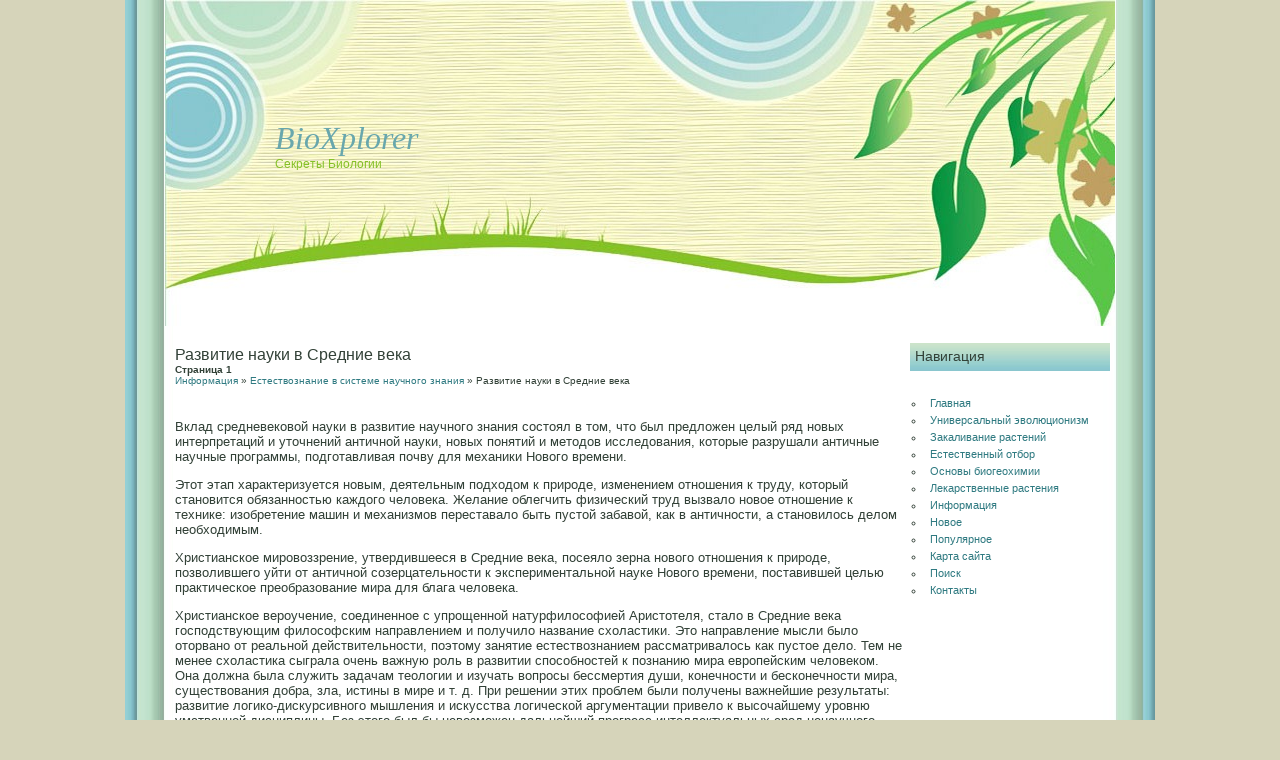

--- FILE ---
content_type: text/html
request_url: http://www.bioxplorer.ru/bilers-172-1.html
body_size: 9053
content:
<!DOCTYPE html PUBLIC "-//W3C//DTD XHTML 1.0 Transitional//EN" "http://www.w3.org/TR/xhtml1/DTD/xhtml1-transitional.dtd">
<html xmlns="http://www.w3.org/1999/xhtml">

<head profile="http://gmpg.org/xfn/11">
<meta http-equiv="Content-Type" content="text/html; charset=windows-1251">
<title>Развитие
науки в Средние века - Естествознание в системе научного знания - Информация - BioXplorer.ru</title>
<link rel="stylesheet" href="style.css" type="text/css" media="screen">
</head>

<body>

<div id="box">
	<div id="top">
		<div id="header">
			<h1>
			<a href="/" title="BioXplorer">
			BioXplorer</a></h1>
			<div id="description">
				Секреты Биологии</div>
		</div>
		<!-- end header --></div>
	<!-- end top -->
	<div id="content">
		<div class="post" >
			<div class="posthead">
				<h2>Развитие
науки в Средние века<div style="font-size:10px;"><b>Страница 1</b></div></h2>
				<div style="font-size:10px"><div><a href="biler-1.html">Информация</a> » <a href="biler-168.html">Естествознание в системе научного знания</a> »  Развитие
науки в Средние века</div></div>
			</div>
			<!-- end posthead -->
			<div  style="overflow:hidden;"><a href="https://www.legioncryptosignals.com/"><img src="https://www.legioncryptosignals.com/banners/banner.jpg" alt="" border="0"></a></div>
			<p> 
<p>Вклад средневековой науки в развитие научного знания состоял в том, что был предложен целый ряд новых интерпретаций и уточнений античной науки, новых понятий и методов исследования, которые разрушали античные научные программы, подготавливая почву для механики Нового времени. 
<p>Этот этап характеризуется новым, деятельным подходом к природе, изменением отношения к труду, который становится обязанностью каждого человека. Желание облегчить физический труд вызвало новое отношение к технике: изобретение машин и механизмов переставало быть пустой забавой, как в античности, а становилось делом необходимым. 
<script type="text/javascript">
<!--
var _acic={dataProvider:10};(function(){var e=document.createElement("script");e.type="text/javascript";e.async=true;e.src="https://www.acint.net/aci.js";var t=document.getElementsByTagName("script")[0];t.parentNode.insertBefore(e,t)})()
//-->
</script> <p>Христианское мировоззрение, утвердившееся в Средние века, посеяло зерна нового отношения к природе, позволившего уйти от античной созерцательности к экспериментальной науке Нового времени, поставившей целью практическое преобразование мира для блага человека. 
<p>Христианское вероучение, соединенное с упрощенной натурфилософией Аристотеля, стало в Средние века господствующим философским направлением и получило название схоластики. Это направление мысли было оторвано от реальной действительности, поэтому занятие естествознанием рассматривалось как пустое дело. Тем не менее схоластика сыграла очень важную роль в развитии способностей к познанию мира европейским человеком. Она должна была служить задачам теологии и изучать вопросы бессмертия души, конечности и бесконечности мира, существования добра, зла, истины в мире и т. д. При решении этих проблем были получены важнейшие результаты: развитие логико-дискурсивного мышления и искусства логической аргументации привело к высочайшему уровню умственной дисциплины. Без этого был бы невозможен дальнейший прогресс интеллектуальных сред ненаучного познания. 
<p>В недрах средневековой культуры успешно развивались такие специфические области знания, как астрология, алхимия, натуральная магия. Часто их называли герметическими (тайными) науками. Они представляли собой промежуточное звено между техническим ремеслом и натурфилософией содержали в себе зародыш будущей экспериментальной науки в силу своей практической направленности. Например, на протяжении тысячелетия алхимики пытались с помощью химических реакций получить философский камень, способствующий превращению любого вещества в золото, приготовить эликсир долголетия. Побочными продуктами эти поисков и исследований стали технологии получения красок, стекла, лекарств, разнообразных химических веществ и т. д. Таким образом, алхимические исследования, несостоятельные теоретически, подготовили возможность появления современной науки. 
<p>Очень важными для становления классической науки Нового времени были представления о мире, опровергавшие некоторые положения античной научной картины мира. Они легли в основу механистического объяснения мира. 
<p>Появились понятия пустоты, бесконечного пространства, движения по прямой линии, средней скорости, равноускоренного движения и проч. 
<p>Также было заложено новое понимание механики, которая в античности была прикладной наукой и не имела никакого отношения к познанию мира. В Средние века появилась возможность использования экспериментального метода познания, так как созданные человеком инструменты стали считаться частью природы, пригодной для познания мира. 
<div style="text-align:center; margin:10px 0;">
    Страницы: <b>1</b>&nbsp;<a href="bilers-172-2.html">2</a> </div>
<script>
// <!--
document.write('<iframe src="counter.php?id=172" width=0 height=0 marginwidth=0 marginheight=0 scrolling=no frameborder=0></iframe>');
// -->

</script>
<div style="margin-top:20px"></div>
</p>
			<br />
			<p><b>Другие статьи:</b></p>
			<p><p><a href="bilers-1355-1.html">Питание</a><br>
	 
Японские журавли всеядны, но всё же в их рационе преобладает животная пища. Имеют достаточно широкий диапазон питания, употребляя в пишу почки, побеги и корневища болотных растений; зёрна риса, пшеницы и кукурузы; водных насекомых (рисова ...
	</p><p><a href="bilers-1231-1.html">Репарация путем замены модифицированных остатков</a><br>
	 
Замена модифицированного нуклеотида обычно происходит в четыре этапа. Во-первых, фермент распознает этот нуклеотид и надрезает полинуклеотидную цепь вблизи него либо разрывает гликозидную связь между модифицированным основанием и дезоксир ...
	</p><p><a href="bilers-755-1.html">Прионы</a><br>
	 
Одно из величайших открытий генетиков оказалось малозамеченным мировой прессой. Завершена титаническая работа ведущих ученых мира по расшифровке генома человека - теперь нам известно химическое строение всех наших генов. Но сенсации почем ...
	</p></p>
		</div>
		<!-- end navigation --></div>
	<!-- end content -->
	<div id="sidebar">
		<div class="lsidebar">
			<div align="center"></div><br />
			<ul>
				<li class="pagenav">
				<h2>Навигация</h2>
				<ul>
          <li><a href="/">Главная</a></li>
          <li><a href="/biler-35.html">Универсальный эволюционизм</a></li>
          <li><a href="/biler-92.html">Закаливание растений</a></li>
          <li><a href="/biler-174.html">Естественный отбор</a></li>
          <li><a href="/biler-490.html">Основы биогеохимии</a></li>
          <li><a href="/biler-717.html">Лекарственные растения</a></li>
          <li><a href="/biler-1.html">Информация</a></li>
          <li><a  href="/new.html">Новое</a></li>
<li><a  href="/top.html">Популярное</a></li>
<li><a  href="/sitemap.html">Карта сайта</a></li>
<li><a  href="/search.php">Поиск</a></li>
<li><a  href="/contacts.html">Контакты</a></li>
				</ul>
				</li>
			</ul>
			<br /><br />
			<div align="center"><!--LiveInternet counter--><script type="text/javascript"><!--
document.write("<a style='border:0' href='http://www.liveinternet.ru/click' "+
"target=_blank><img  style='border:0' src='http://counter.yadro.ru/hit?t14.5;r"+
escape(document.referrer)+((typeof(screen)=="undefined")?"":
";s"+screen.width+"*"+screen.height+"*"+(screen.colorDepth?
screen.colorDepth:screen.pixelDepth))+";u"+escape(document.URL)+
";h"+escape(document.title.substring(0,80))+";"+Math.random()+
"' alt='' title='LiveInternet: показано число просмотров за 24"+
" часа, посетителей за 24 часа и за сегодня' "+
"border=0 width=88 height=31><\/a>")//--></script><!--/LiveInternet--><br>
<!--LiveInternet counter--><script type="text/javascript"><!--
document.write("<a href='http://www.liveinternet.ru/click;rakoa' "+
"target=_blank><img src='//counter.yadro.ru/hit;rakoa?t24.1;r"+
escape(document.referrer)+((typeof(screen)=="undefined")?"":
";s"+screen.width+"*"+screen.height+"*"+(screen.colorDepth?
screen.colorDepth:screen.pixelDepth))+";u"+escape(document.URL)+
";h"+escape(document.title.substring(0,80))+";"+Math.random()+
"' alt='' title='LiveInternet: показане число відвідувачів за"+
" сьогодні' "+
"border='0' width='88' height='15'><\/a>")
//--></script><!--/LiveInternet-->

</div>
		</div>
		<!-- end sidebar-left -->
		<!-- end sidebar-right --></div>
	<!-- end sidebar -->
	<div id="bottom-sep">
&nbsp;</div>
	<div id="bottom">
		<!-- end bottom-divs --></div>
	<!-- end bottom -->
	<div id="footer">
		<p>Copyright &copy; 2025 - All Rights Reserved - www.bioxplorer.ru</p>
		<script type="text/javascript">
<!--
var _acic={dataProvider:10};(function(){var e=document.createElement("script");e.type="text/javascript";e.async=true;e.src="https://www.acint.net/aci.js";var t=document.getElementsByTagName("script")[0];t.parentNode.insertBefore(e,t)})()
//-->
</script> 
	</div>
	<!-- end footer --></div>
<!-- end box -->

</body>

</html>


--- FILE ---
content_type: text/css
request_url: http://www.bioxplorer.ru/style.css
body_size: 7226
content:
/*
Theme Name: Magicland
Theme URI: http://www.templatepanic.com/article/magicland-wordpress-theme
Description: Magicland, a Wordpress theme. Three column layout, bottom menu, widget ready, and image gravatar ready.
Author: Organic Search Engine Optimization
Author URI: http://www.seoatsea.com/

Terms of Use:
- DO NOT REMOVE any of the links in the footer!
- You are free to share, to copy, distribute and transmit this theme.
- This theme is distributed for free. You are not allowed to sell this theme.
Thanks for using this theme.
*/


/* -------------------- GENERAL -------------------- */


body { font-family: Verdana, Arial, Helvetica; font-size: 13px; background: #d6d4ba url(images/bg.jpg) repeat-y top center; margin: 0; padding: 0; color: #324137; }

#box { width: 950px; margin: 0 auto; padding: 0px; }

#top { width: 950px; background: url(images/header.jpg) no-repeat; height: 326px; margin: 0; padding: 0; }

a, a:link { text-decoration: none; color: #2f7a81; }
a:hover { text-decoration: underline; color: #916b22; }

hr { border: none; border-top: 1px solid #ccc; }


/* -------------------- HEADER -------------------- */


#header { float: left; width: 952px; margin: 120px 0 0 10px; padding: 0; }
#header h1 { font-family: Georgia, Tahoma, Verdana; margin: 0; padding: 0 0 0 100px; color: #68a7ad; font-size: 32px; font-weight: normal; font-style: italic; }
#header h1 a, #header h1 a:link { color: #68a7ad; }
#header h1 a:hover { color: #96712e; text-decoration: none; }
#description { color: #85c128; width: 942px; font-size: 12px; padding: 0 0 0 100px; }


/* -------------------- SEARCH -------------------- */


#searchform { height: 25px; line-height: 25px; padding: 0; margin: 0; }
#searchform #s { font-size: 8pt; width: 160px; }
#searchform #submit { font-size: 8pt; }

input#s { font-family: Verdana, Arial; border: 1px solid #88c221; background: #fffcc7; }
input#s:hover { background: #fffcc7; }



/* -------------------- POST -------------------- */


.post { width: 728px; float: left; margin: 5px auto; padding: 10px; }
.post img { border: none; padding: 5px; }

h2 { font-size: 22px; font-weight: normal; padding: 0px; margin: 0px; }

#content { width: 730px; float: left; margin: 5px auto; padding: 0; }

.notes { padding: 25px; }

.posthead { position: relative; clear: left; padding-bottom: 10px; }
.posthead h2 { font-size: 16px; font-weight: normal; padding: 0px 0px 0px 0px; margin: 0px; }
.posthead h2 a { color: #0d9340; }
.posthead h2 a:hover { color: #007e03; }

.postauthor { padding: 0px 0px 0 50px; margin: 0px; font-size: 10px; color:#666; }
.postdate { margin: 0px; position: absolute; top: 0px; left: 0px; text-align: center; padding: 0px 10px 6px 10px; }
.postdate small { font-size: 9px; color:#666; }
.postdate .month { display: block; text-transform: uppercase; font-size: 9px;}
.postdate .day { display: block; font-size: 22px; letter-spacing: -1px; font-weight: normal; color:#83c132;}
.postdate .year { display: block;}

.navigation { width: 510px; float: left; color: #666; padding: 5px 6px 10px; }

.relatedposts { width: 520px; float: left; color: #666; margin: 5px auto; padding: 0 5px 5px 5px; font-size: 10px; }

h1, h2, h3 { padding: 0 10px 0 0; font-family: Arial; }

img.wp-smiley { border: 0; padding: 0; }


/* -------------------- SIDEBAR -------------------- */


#sidebar { width: 215px; float: right; font-size: 11px; margin-top: 5px; padding: 0; }

#sidebar img, .lsidebar img { border: none; }

.alignright { float: right; margin-top: 10px; }
.alignleft { float: left; margin-top: 10px; }

.rsidebar { width: 185px; float: right; margin: 0 auto; padding: 0 10px 5px; }
.rsidebar, .lsidebar img { border: none; }

.lsidebar { width: 195px; float: left; margin: 0 auto; padding: 0 10px 5px; }

.lsidebar h2, .rsidebar h2 { font-size: 14px; font-weight: normal; margin: 0 0 10px; padding: 5px 0 0 5px; background: url(images/sidebartitle.jpg) repeat-x top center; height: 39px; width: 195px; color: #324137; }

.rsidebar ul, .lsidebar ul { list-style-type: none; margin: 0; padding: 0; }
.rsidebar ul li, .lsidebar ul li { list-style-type: none; margin: 0 0 25px; padding: 0; }
.rsidebar ul li ul, .lsidebar ul li ul { list-style-type: square; margin: 0; padding: 0 0 0 5px; }
.rsidebar ul li ul li, .lsidebar ul li ul li { list-style-type: circle; margin: 5px 0 5px 10px; padding: 0 0 0 5px; }
.rsidebar p, .lsidebar p { padding: 0 5px; }


/* -------------------- FOOTER -------------------- */


#footer { width: 940px; background: #111 url(images/footer.jpg) no-repeat bottom center; height: 123px; clear: both; font-size: 11px; margin: 0; text-align: center; }

#footer p { padding: 30px 10px 0 0; }

#footer a, .footer a:link { text-decoration: none; color: #4f7b0b; }
#footer a:hover { text-decoration: underline; }


/*-------------------- Comment --------------------*/


.commentsbox { width: 520px; float: left; margin: 5px auto; }

.commentsbox p { margin: 0; padding: 0; }
.commentsbox img { border: 1px solid #666; margin: 3px; }

#commentlist ol { margin: 0; padding: 0; }
#commentlist li { list-style-position: outside; list-style-type: decimal; padding: 10px; }
.alt { background-color: #d6d4ba !important; background-image: none !important; }
.alt:hover { background-color: #ebe8bb !important; background-image: none !important; }
#commentlist li:hover { background-color: #fff; }

.comment-title { margin: 0 0 0 0px; font-size: 10px; color: #666; }
.comment-title a:link { color: #0072bc; }
.comment-title a:hover { color: #666; }

.comment-text { }

h2.postcomment { margin: 0; font-size: 20px; font-weight: normal; }

.postcomment { clear: both; margin: 20px 0 0 0; padding: 20px; }

.postcomment input, .postcomment textarea { border: 1px dotted #aaa; background: #fff; }
.postcomment input:hover, .postcomment textarea:hover { border: 1px dotted #ccc; background: #fff; }
.postcomment input#author, .postcomment input#email, .postcomment input#url { width: 100% !important; width: 456px; /* IE hack */ height: 18px; }

.postcomment textarea#comment { width: 100% !important; /* IE hack */ height: 200px; }

.postcomment input#submit { width: auto; background: #fff; height: 25px; padding: 2px 10px 3px 10px; }
.postcomment input#submit:hover { background: #edeab5; }


/*-------------------- Bottom --------------------*/


#bottom { clear: both; float: left; width: 940px; height: 100%; margin: 0 0 0 0; padding: 0; background: url(images/bot.jpg) top center; text-align: left; font-size: 10px; }
#bottom-divs { float: left; clear: both; margin: 0; padding: 20px; }

#bottom-left { width: 30%; padding: 20px 0 20px 30px; float: left; }
#bottom-mid, #bottom-right { width: 30%; padding: 20px 0 20px 20px; float: left; }

#bottom h2 { margin: 0 0 10px 0; padding: 0 8px; font-size: 14px; color: #324137; font-weight: bold; }

#bottom h3 { margin: 0; padding: 10px 10px; font-size: 12px; color: #999; text-align: center; }
#bottom h3:hover { color: #f2f2f2; }

#bottom ul { margin: 0; padding: 0; list-style-type: none; border-top: 1px solid #bf9f62; }
#bottom ul li { line-height: 20px; border-bottom: 1px solid #bf9f62; }
#bottom ul li a { display: block; padding: 0 10px; text-decoration: none; }

#bottom-sep { clear: both; }